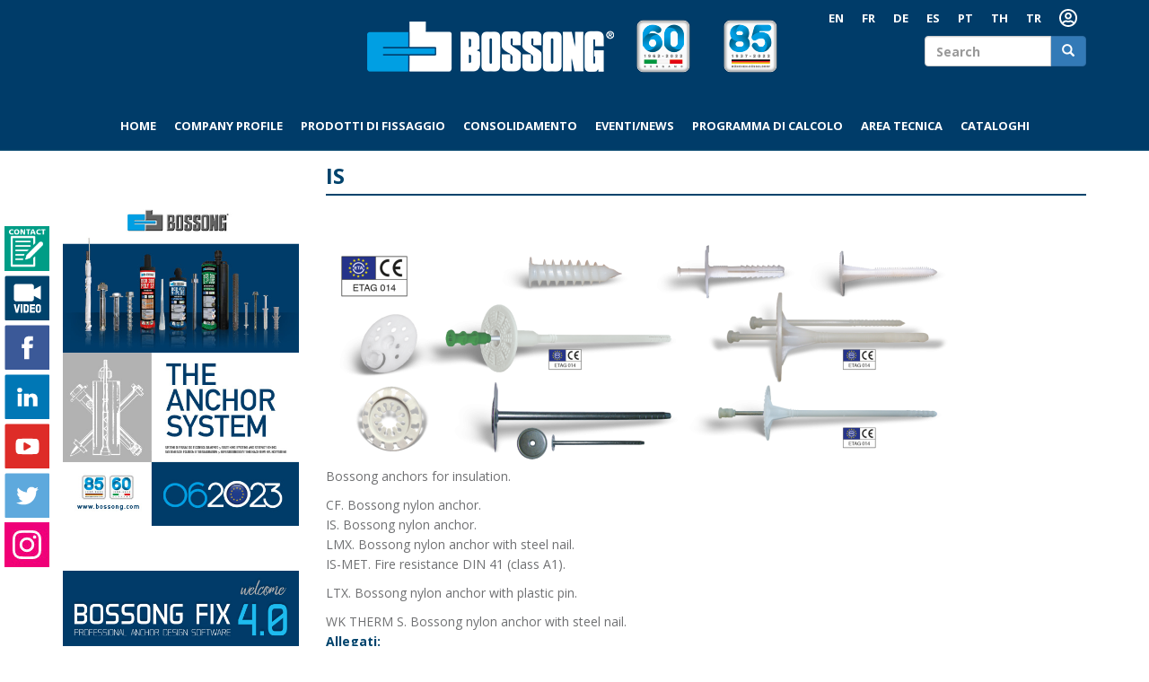

--- FILE ---
content_type: text/html; charset=utf-8
request_url: https://bossong.com/node/1163
body_size: 8489
content:
<!DOCTYPE html>
<html lang="it" dir="ltr" prefix="content: http://purl.org/rss/1.0/modules/content/ dc: http://purl.org/dc/terms/ foaf: http://xmlns.com/foaf/0.1/ rdfs: http://www.w3.org/2000/01/rdf-schema# sioc: http://rdfs.org/sioc/ns# sioct: http://rdfs.org/sioc/types# skos: http://www.w3.org/2004/02/skos/core# xsd: http://www.w3.org/2001/XMLSchema#">
<head>
  <link rel="profile" href="http://www.w3.org/1999/xhtml/vocab" />
  <meta name="viewport" content="width=device-width, initial-scale=1.0">
  <meta http-equiv="Content-Type" content="text/html; charset=utf-8" />
<meta name="description" content="CF / IS / LMX / IS-MET / LTX / WK THERM S" />
<meta name="generator" content="Drupal 7 (https://www.drupal.org)" />
<link rel="canonical" href="https://bossong.com/node/1163" />
<link rel="shortlink" href="https://bossong.com/node/1163" />
<meta property="og:site_name" content="Bossong - Sistemi di fissaggio e consolidamento" />
<meta property="og:type" content="article" />
<meta property="og:title" content="IS" />
<meta property="og:url" content="https://bossong.com/node/1163" />
<meta property="og:description" content="CF / IS / LMX / IS-MET / LTX / WK THERM S" />
<meta property="og:updated_time" content="2023-02-03T14:54:44+01:00" />
<meta name="twitter:card" content="summary" />
<meta name="twitter:url" content="https://bossong.com/node/1163" />
<meta name="twitter:title" content="IS" />
<meta name="twitter:description" content="CF / IS / LMX / IS-MET / LTX / WK THERM S" />
<meta property="article:published_time" content="2023-02-03T14:54:44+01:00" />
<meta property="article:modified_time" content="2023-02-03T14:54:44+01:00" />
<meta name="dcterms.title" content="IS" />
<meta name="dcterms.creator" content="admin" />
<meta name="dcterms.description" content="CF / IS / LMX / IS-MET / LTX / WK THERM S" />
<meta name="dcterms.date" content="2023-02-03T14:54+01:00" />
<meta name="dcterms.type" content="Text" />
<meta name="dcterms.format" content="text/html" />
<meta name="dcterms.identifier" content="https://bossong.com/node/1163" />
<meta name="dcterms.language" content="en" />
<meta name="dcterms.modified" content="2023-02-03T14:54+01:00" />
  <title>IS | Bossong - Sistemi di fissaggio e consolidamento</title>
  <style>
@import url("https://bossong.com/modules/system/system.base.css?t3sze6");
</style>
<style>
@import url("https://bossong.com/sites/all/modules/simplenews/simplenews.css?t3sze6");
@import url("https://bossong.com/sites/all/modules/date/date_repeat_field/date_repeat_field.css?t3sze6");
@import url("https://bossong.com/modules/field/theme/field.css?t3sze6");
@import url("https://bossong.com/modules/node/node.css?t3sze6");
@import url("https://bossong.com/sites/all/modules/views/css/views.css?t3sze6");
@import url("https://bossong.com/sites/all/modules/ckeditor/css/ckeditor.css?t3sze6");
</style>
<style>
@import url("https://bossong.com/sites/all/modules/colorbox/styles/default/colorbox_style.css?t3sze6");
@import url("https://bossong.com/sites/all/modules/ctools/css/ctools.css?t3sze6");
@import url("https://bossong.com/sites/all/modules/lightbox2/css/lightbox.css?t3sze6");
@import url("https://bossong.com/sites/all/themes/bossong/zoombox/css/zoombox.css?t3sze6");
</style>
<link type="text/css" rel="stylesheet" href="https://cdn.jsdelivr.net/npm/bootstrap@3.3.2/dist/css/bootstrap.css" media="all" />
<link type="text/css" rel="stylesheet" href="https://cdn.jsdelivr.net/npm/bootstrap@3.3.2/docs/dist/css/bootstrap.css" media="all" />
<link type="text/css" rel="stylesheet" href="https://cdn.jsdelivr.net/npm/@unicorn-fail/drupal-bootstrap-styles@0.0.2/dist/3.3.1/7.x-3.x/drupal-bootstrap.css" media="all" />
<style>
@import url("https://bossong.com/sites/all/themes/bossong/css/style.css?t3sze6");
</style>
  <!-- HTML5 element support for IE6-8 -->
  <!--[if lt IE 9]>
    <script src="https://cdn.jsdelivr.net/html5shiv/3.7.3/html5shiv-printshiv.min.js"></script>
  <![endif]-->
  <script src="//code.jquery.com/jquery-1.12.4.js"></script>
<script>window.jQuery || document.write("<script src='/sites/all/modules/jquery_update/replace/jquery/1.12/jquery.js'>\x3C/script>")</script>
<script src="https://bossong.com/misc/jquery-extend-3.4.0.js?v=1.12.4"></script>
<script src="https://bossong.com/misc/jquery-html-prefilter-3.5.0-backport.js?v=1.12.4"></script>
<script src="https://bossong.com/misc/jquery.once.js?v=1.2"></script>
<script src="https://bossong.com/misc/drupal.js?t3sze6"></script>
<script src="https://bossong.com/sites/all/modules/jquery_update/js/jquery_browser.js?v=0.0.1"></script>
<script src="https://cdn.jsdelivr.net/npm/bootstrap@3.3.2/dist/js/bootstrap.js"></script>
<script src="https://cdn.jsdelivr.net/npm/bootstrap@3.3.2/docs/dist/js/bootstrap.js"></script>
<script src="https://bossong.com/sites/all/modules/admin_menu/admin_devel/admin_devel.js?t3sze6"></script>
<script src="https://bossong.com/sites/default/files/languages/it_z9Zo6WGSGXvrEDd2uV60nKdqyzaJTxZ0OxbrNX_JX0I.js?t3sze6"></script>
<script src="https://bossong.com/sites/all/libraries/colorbox/jquery.colorbox-min.js?t3sze6"></script>
<script src="https://bossong.com/sites/all/modules/colorbox/js/colorbox.js?t3sze6"></script>
<script src="https://bossong.com/sites/all/modules/colorbox/styles/default/colorbox_style.js?t3sze6"></script>
<script src="https://bossong.com/sites/all/modules/colorbox/js/colorbox_load.js?t3sze6"></script>
<script src="https://bossong.com/sites/all/modules/colorbox/js/colorbox_inline.js?t3sze6"></script>
<script src="https://bossong.com/sites/all/modules/lightbox2/js/auto_image_handling.js?t3sze6"></script>
<script src="https://bossong.com/sites/all/modules/lightbox2/js/lightbox.js?t3sze6"></script>
<script>jQuery.extend(Drupal.settings, {"basePath":"\/","pathPrefix":"","setHasJsCookie":0,"ajaxPageState":{"theme":"bossong","theme_token":"pc15A6hdeO2sHrIihKCruhLhGYTFVHfZ86VmK8O6gj0","js":{"sites\/all\/themes\/bossong\/zoombox\/js\/zoombox.min.js":1,"sites\/all\/themes\/bootstrap\/js\/bootstrap.js":1,"\/\/code.jquery.com\/jquery-1.12.4.js":1,"0":1,"misc\/jquery-extend-3.4.0.js":1,"misc\/jquery-html-prefilter-3.5.0-backport.js":1,"misc\/jquery.once.js":1,"misc\/drupal.js":1,"sites\/all\/modules\/jquery_update\/js\/jquery_browser.js":1,"https:\/\/cdn.jsdelivr.net\/npm\/bootstrap@3.3.2\/dist\/js\/bootstrap.js":1,"https:\/\/cdn.jsdelivr.net\/npm\/bootstrap@3.3.2\/docs\/dist\/js\/bootstrap.js":1,"sites\/all\/modules\/admin_menu\/admin_devel\/admin_devel.js":1,"public:\/\/languages\/it_z9Zo6WGSGXvrEDd2uV60nKdqyzaJTxZ0OxbrNX_JX0I.js":1,"\njQuery(document).ready(function () {\n  \n  zoombox.option({\n    backgroundOpacity : 0.9,\n    imageTransTimimg : \u0022.5s\u0022,\n    slideShowInterval : 3 ,\n    enableScrollZoom:3\n  });\n  \n\tvar INIT_ANIMATION = window.INIT_ANIMATION || {};\n\tINIT_ANIMATION.animationsModule = function(){\n\t\tfunction elementViewed(element) {\n\t\t\tvar elem = element,\n\t\t\t\twindow_top = jQuery(window).scrollTop(),\n\t\t\t\toffset = jQuery(elem).offset(),\n\t\t\t\ttop = offset.top;\n\t\t\tif (jQuery(elem).length \u003E 0) {\n\t\t\t\tif (top + jQuery(elem).height() \u003E= window_top \u0026\u0026 top \u003C= window_top + jQuery(window).height()) {\n\t\t\t\t\treturn true;\n\t\t\t\t} else {\n\t\t\t\t\treturn false;\n\t\t\t\t}\n\t\t\t}\n\t\t};\n\t\t\n\t\tfunction onScrollInterval(){\n\t\t\tvar didScroll = false;\n\t\t\tjQuery(window).scroll(function(){\n\t\t\t\tdidScroll = true;\n\t\t\t});\n\t\t\t\n\t\t\t\n\t\t\t\n\t\t\tsetInterval(function(){\n\t\t\t\tif (didScroll) {\n\t\t\t\t\tdidScroll = false;\n\t\t\t\t}\t\t\t\t\t\t\t\n\t\t\t\tif(jQuery(\u0022.entrata, .flex-caption\u0022).length \u003E 0 ){\n\t\t\t\t\tjQuery(\u0022.entrata, .flex-caption\u0022).each(function() {\n\t\t\t\t\t\tvar currentObj = jQuery(this);\n\t\t\t\t\t\tif (elementViewed(currentObj)) {\n\t\t\t\t\t\t\tcurrentObj.addClass(\u0022animate\u0022);\n\t\t\t\t\t\t}\n\t\t\t\t\t});\n\t\t\t\t}\n\t\t\t}, 250);\n\t\t};\n\t\tonScrollInterval();\n\t};\n\tjQuery(document).ready(function () {\n\t\t\n\t\/* jcarousel *\/\n\tvar jcarousel = jQuery(\u0022.jcarousel\u0022);\n\tif ( jcarousel.length ){\n\t\tjcarousel\n\t\t\t.on(\u0022jcarousel:reload jcarousel:create\u0022, function () {\n\t\t\t\tvar carousel = jQuery(this),\n\t\t\t\t\twidth = carousel.innerWidth();\n\t\t\t\talert(width);\n\t\t\t\tif (width \u003E= 600) {\n\t\t\t\t\twidth = width \/ 3;\n\t\t\t\t} else if (width \u003E= 350) {\t\n\t\t\t\t\twidth = width \/ 2;\n\t\t\t\t}\n\t\n\t\t\t\tcarousel.jcarousel(\u0022items\u0022).css(\u0022width\u0022, Math.ceil(width) + \u0022px\u0022);\n\t\t\t})\n\t\t\t.jcarousel({\n\t\t\t\twrap: \u0022circular\u0022\n\t\t\t});\n\t}\n\t\/* jcarousel fine *\/\n\n\t\tINIT_ANIMATION.animationsModule();\t\n\t\t\n\t\tjQuery(\u0022.flexslider .slides \u003E li:nth-child(2) .flex-caption, .flexslider .slides \u003E li:last-child .flex-caption\u0022).css(\u0022left\u0022, Math.round(jQuery(\u0022#logo\u0022).offset().left)); \n\t\tjQuery(\u0022.flexslider .slides \u003E li:nth-child(2) .flex-caption, .flexslider .slides \u003E li:last-child .flex-caption\u0022).css(\u0022top\u0022, Math.round(jQuery(\u0022#logo\u0022).height()+10));\t\n\t\tjQuery(window).on(\u0022resize\u0022, function(){\n\t\t\tjQuery(\u0022.flexslider .slides \u003E li:nth-child(2) .flex-caption, .flexslider .slides \u003E li:last-child .flex-caption\u0022).css(\u0022left\u0022, Math.round(jQuery(\u0022#logo\u0022).offset().left)); \n\t\t\tjQuery(\u0022.flexslider .slides \u003E li:nth-child(2) .flex-caption, .flexslider .slides \u003E li:last-child .flex-caption\u0022).css(\u0022top\u0022, Math.round(jQuery(\u0022#logo\u0022).height()+10));\t\t\t\n\t\t\t\/\/jQuery(\u0022.flexslider .slides \u003E li:nth-child(2) .flex-caption\u0022).position().left=22;\n\t\t});\n\t\tjQuery(window).scroll(function() {\n              var scroll = jQuery(window).scrollTop();\n              if (scroll \u003E= 100) {\n                  jQuery(\u0022#barra-superiore\u0022).addClass(\u0022scrolling\u0022);\n                  jQuery(\u0022main-wrapper\u0022).addClass(\u0022scrolling\u0022);\n              } else {\n                  jQuery(\u0022#barra-superiore\u0022).removeClass(\u0022scrolling\u0022);\n                  jQuery(\u0022main-wrapper\u0022).removeClass(\u0022scrolling\u0022);\n              }\n\t\t});\n\t});":1,"sites\/all\/libraries\/colorbox\/jquery.colorbox-min.js":1,"sites\/all\/modules\/colorbox\/js\/colorbox.js":1,"sites\/all\/modules\/colorbox\/styles\/default\/colorbox_style.js":1,"sites\/all\/modules\/colorbox\/js\/colorbox_load.js":1,"sites\/all\/modules\/colorbox\/js\/colorbox_inline.js":1,"sites\/all\/modules\/lightbox2\/js\/auto_image_handling.js":1,"sites\/all\/modules\/lightbox2\/js\/lightbox.js":1},"css":{"modules\/system\/system.base.css":1,"sites\/all\/modules\/simplenews\/simplenews.css":1,"sites\/all\/modules\/date\/date_repeat_field\/date_repeat_field.css":1,"modules\/field\/theme\/field.css":1,"modules\/node\/node.css":1,"sites\/all\/modules\/views\/css\/views.css":1,"sites\/all\/modules\/ckeditor\/css\/ckeditor.css":1,"sites\/all\/modules\/colorbox\/styles\/default\/colorbox_style.css":1,"sites\/all\/modules\/ctools\/css\/ctools.css":1,"sites\/all\/modules\/lightbox2\/css\/lightbox.css":1,"sites\/all\/themes\/bossong\/zoombox\/css\/zoombox.css":1,"https:\/\/cdn.jsdelivr.net\/npm\/bootstrap@3.3.2\/dist\/css\/bootstrap.css":1,"https:\/\/cdn.jsdelivr.net\/npm\/bootstrap@3.3.2\/docs\/dist\/css\/bootstrap.css":1,"https:\/\/cdn.jsdelivr.net\/npm\/@unicorn-fail\/drupal-bootstrap-styles@0.0.2\/dist\/3.3.1\/7.x-3.x\/drupal-bootstrap.css":1,"sites\/all\/themes\/bossong\/css\/style.css":1}},"colorbox":{"opacity":"0.85","current":"{current} of {total}","previous":"\u00ab Prev","next":"Next \u00bb","close":"Close","maxWidth":"98%","maxHeight":"98%","fixed":true,"mobiledetect":true,"mobiledevicewidth":"480px","file_public_path":"\/sites\/default\/files","specificPagesDefaultValue":"admin*\nimagebrowser*\nimg_assist*\nimce*\nnode\/add\/*\nnode\/*\/edit\nprint\/*\nprintpdf\/*\nsystem\/ajax\nsystem\/ajax\/*"},"lightbox2":{"rtl":"0","file_path":"\/(\\w\\w\/)public:\/","default_image":"\/sites\/all\/modules\/lightbox2\/images\/brokenimage.jpg","border_size":10,"font_color":"000","box_color":"fff","top_position":"","overlay_opacity":"0.8","overlay_color":"000","disable_close_click":1,"resize_sequence":0,"resize_speed":400,"fade_in_speed":400,"slide_down_speed":600,"use_alt_layout":0,"disable_resize":0,"disable_zoom":0,"force_show_nav":1,"show_caption":0,"loop_items":1,"node_link_text":"View Image Details","node_link_target":0,"image_count":"Image !current of !total","video_count":"Video !current of !total","page_count":"Page !current of !total","lite_press_x_close":"press \u003Ca href=\u0022#\u0022 onclick=\u0022hideLightbox(); return FALSE;\u0022\u003E\u003Ckbd\u003Ex\u003C\/kbd\u003E\u003C\/a\u003E to close","download_link_text":"","enable_login":false,"enable_contact":false,"keys_close":"c x 27","keys_previous":"p 37","keys_next":"n 39","keys_zoom":"z","keys_play_pause":"32","display_image_size":"original","image_node_sizes":"(\\.thumbnail)","trigger_lightbox_classes":"","trigger_lightbox_group_classes":"img.inline,img.ImageFrame_image,img.ImageFrame_none,img.image-img_assist_custom,img.thumbnail, img.image-thumbnail","trigger_slideshow_classes":"","trigger_lightframe_classes":"","trigger_lightframe_group_classes":"","custom_class_handler":0,"custom_trigger_classes":"","disable_for_gallery_lists":0,"disable_for_acidfree_gallery_lists":true,"enable_acidfree_videos":true,"slideshow_interval":5000,"slideshow_automatic_start":0,"slideshow_automatic_exit":0,"show_play_pause":0,"pause_on_next_click":0,"pause_on_previous_click":0,"loop_slides":0,"iframe_width":600,"iframe_height":400,"iframe_border":1,"enable_video":0,"useragent":"Mozilla\/5.0 (Macintosh; Intel Mac OS X 10_15_7) AppleWebKit\/537.36 (KHTML, like Gecko) Chrome\/131.0.0.0 Safari\/537.36; ClaudeBot\/1.0; +claudebot@anthropic.com)"},"better_exposed_filters":{"views":{"programma_di_calcolo":{"displays":{"block":{"filters":[]}}},"sottomenu":{"displays":{"block_1":{"filters":[]},"block_3":{"filters":[]}}}}},"urlIsAjaxTrusted":{"\/node\/1163":true},"bootstrap":{"anchorsFix":1,"anchorsSmoothScrolling":1,"formHasError":1,"popoverEnabled":1,"popoverOptions":{"animation":1,"html":0,"placement":"right","selector":"","trigger":"click","triggerAutoclose":1,"title":"","content":"","delay":0,"container":"body"},"tooltipEnabled":1,"tooltipOptions":{"animation":1,"html":0,"placement":"auto left","selector":"","trigger":"hover focus","delay":0,"container":"body"}}});</script>
</head>
<body class="html not-front not-logged-in one-sidebar sidebar-first page-node page-node- page-node-1163 node-type-prodotto i18n-it">
  <div id="skip-link">
    <a href="#main-content" class="element-invisible element-focusable">Skip to main content</a>
  </div>
    <div id="barra-superiore" class="container-fluid">
    <div id="navbar" role="banner" class="container navbar navbar-default">
        <div class="row">
            <div class="col-xs-12">
                                <a id="logo" class="logo_grande navbar-btn" href="/" title="Home">
                    <img class="img-responsive" src="https://bossong.com/sites/default/files/bossong-logo-bianco.png" alt="Home" >
                </a>
                            </div>
            <div class="lingua hidden-xs">
				<div class="selettore">
                                        <div class="intranet"><a height="20" href="http://79.10.85.98:8080/WebUP/views/web/webuplogin.jsf" title="Area Riservata">
      <svg version="1.1" id="Layer_1" focusable="false" xmlns="http://www.w3.org/2000/svg" xmlns:xlink="http://www.w3.org/1999/xlink" x="0px" y="0px" width="20px" height="20px" viewBox="349 99 22 22" enable-background="new 349 99 22 22" xml:space="preserve">
  <path fill="#ffffff" d="M360,103.258c-2.351,0-4.258,1.907-4.258,4.258c0,2.351,1.908,4.258,4.258,4.258s4.258-1.908,4.258-4.258
    C364.258,105.165,362.351,103.258,360,103.258z M360,109.645c-1.175,0-2.129-0.954-2.129-2.129s0.954-2.129,2.129-2.129
    c1.176,0,2.129,0.954,2.129,2.129S361.176,109.645,360,109.645z M360,99c-6.077,0-11,4.923-11,11c0,6.076,4.923,11,11,11
    c6.076,0,11-4.924,11-11C371,103.923,366.076,99,360,99z M360,118.871c-2.204,0-4.218-0.812-5.771-2.146
    c0.661-1.021,1.792-1.713,3.087-1.752c0.923,0.283,1.801,0.425,2.684,0.425s1.761-0.138,2.684-0.425
    c1.295,0.044,2.426,0.731,3.087,1.752C364.218,118.06,362.204,118.871,360,118.871z M367.216,115.141
    c-1.082-1.393-2.754-2.302-4.661-2.302c-0.453,0-1.153,0.426-2.555,0.426c-1.397,0-2.103-0.426-2.555-0.426
    c-1.903,0-3.575,0.909-4.662,2.302c-1.038-1.45-1.654-3.225-1.654-5.141c0-4.893,3.979-8.871,8.871-8.871s8.871,3.979,8.871,8.871
    C368.871,111.916,368.254,113.69,367.216,115.141z"></path>
  </svg></a></div>            
					                    <ul class="menu nav navbar-nav secondary"><li class="first leaf"><a href="http://www.bossong.co.uk/" title="">EN</a></li>
<li class="leaf"><a href="http://www.bossong.fr/" title="">FR</a></li>
<li class="leaf"><a href="http://www.bossong-befestigungssysteme.de/" title="">DE</a></li>
<li class="leaf"><a href="http://www.bossong.es/" title="">ES</a></li>
<li class="leaf"><a href="https://www.bossong.pt" title="">PT</a></li>
<li class="leaf"><a href="http://www.bossong.co.th" title="">TH</a></li>
<li class="last leaf"><a href="https://www.bossong.com.tr" title="">TR</a></li>
</ul>                                    </div>
                <div class="ricerca">
				<form class="form-search content-search" action="/node/1163" method="post" id="search-block-form" accept-charset="UTF-8"><div><div>
      <h2 class="element-invisible">Search form</h2>
    <div class="input-group"><input title="Enter the terms you wish to search for." placeholder="Search" class="form-control form-text" type="text" id="edit-search-block-form--2" name="search_block_form" value="" size="15" maxlength="128" /><span class="input-group-btn"><button type="submit" class="btn btn-primary"><span class="icon glyphicon glyphicon-search" aria-hidden="true"></span>
</button></span></div><div class="form-actions form-wrapper form-group" id="edit-actions"><button class="element-invisible btn btn-primary form-submit" type="submit" id="edit-submit" name="op" value="Search">Search</button>
</div><input type="hidden" name="form_build_id" value="form-W-JretLqIR_xTwYmMIq2WAKB7NzkWkphsIhbdt53VBY" />
<input type="hidden" name="form_id" value="search_block_form" />
</div>
</div></form></div>
            </div>
        </div>
        <div class="row">
            <div class="navbar-header col-xs-12 visible-xs-block">
                                <a id="logo" class="logo_piccolo navbar-btn" href="/" title="Home">
                    <img class="img-responsive" src="https://bossong.com/sites/default/files/bossong-logo-bianco.png" alt="Home" >
                </a>
                  
                                <button type="button" class="navbar-toggle" data-toggle="collapse" data-target=".navbar-collapse">
                    <span class="sr-only">Toggle navigation</span>
                    <span class="icon-bar"></span>
                    <span class="icon-bar"></span>
                    <span class="icon-bar"></span>
                </button>
                            </div>

            <div class="navbar-collapse collapse">
            	<nav role="navigation">

          <ul class="menu nav navbar-nav"><li class="first leaf"><a href="/" title="">Home</a></li>
<li class="collapsed"><a href="/company-profile.html">Company profile</a></li>
<li class="collapsed"><a href="/prodotti-di-fissaggio.html">Prodotti di fissaggio</a></li>
<li class="collapsed"><a href="/consolidamento.html">Consolidamento</a></li>
<li class="leaf"><a href="/eventi-news.html">Eventi/News</a></li>
<li class="leaf"><a href="/programma-di-calcolo.html">Programma di calcolo</a></li>
<li class="collapsed"><a href="/area-tecnica.html">Area tecnica</a></li>
<li class="last leaf"><a href="/cataloghi.html">Cataloghi</a></li>
</ul>

                    <div class="lingue visible-xs-block">
                                        <div class="intranet"><a height="20" href="http://79.10.85.98:8080/WebUP/views/web/webuplogin.jsf" title="Area Riservata">
      <svg version="1.1" id="Layer_1" focusable="false" xmlns="http://www.w3.org/2000/svg" xmlns:xlink="http://www.w3.org/1999/xlink" x="0px" y="0px" width="20px" height="20px" viewBox="349 99 22 22" enable-background="new 349 99 22 22" xml:space="preserve">
  <path fill="#ffffff" d="M360,103.258c-2.351,0-4.258,1.907-4.258,4.258c0,2.351,1.908,4.258,4.258,4.258s4.258-1.908,4.258-4.258
    C364.258,105.165,362.351,103.258,360,103.258z M360,109.645c-1.175,0-2.129-0.954-2.129-2.129s0.954-2.129,2.129-2.129
    c1.176,0,2.129,0.954,2.129,2.129S361.176,109.645,360,109.645z M360,99c-6.077,0-11,4.923-11,11c0,6.076,4.923,11,11,11
    c6.076,0,11-4.924,11-11C371,103.923,366.076,99,360,99z M360,118.871c-2.204,0-4.218-0.812-5.771-2.146
    c0.661-1.021,1.792-1.713,3.087-1.752c0.923,0.283,1.801,0.425,2.684,0.425s1.761-0.138,2.684-0.425
    c1.295,0.044,2.426,0.731,3.087,1.752C364.218,118.06,362.204,118.871,360,118.871z M367.216,115.141
    c-1.082-1.393-2.754-2.302-4.661-2.302c-0.453,0-1.153,0.426-2.555,0.426c-1.397,0-2.103-0.426-2.555-0.426
    c-1.903,0-3.575,0.909-4.662,2.302c-1.038-1.45-1.654-3.225-1.654-5.141c0-4.893,3.979-8.871,8.871-8.871s8.871,3.979,8.871,8.871
    C368.871,111.916,368.254,113.69,367.216,115.141z"></path>
  </svg></a></div>                        
                        <ul class="menu nav navbar-nav secondary"><ul class="menu nav navbar-nav secondary"><li class="first leaf"><a href="http://www.bossong.co.uk/" title="">EN</a></li>
<li class="leaf"><a href="http://www.bossong.fr/" title="">FR</a></li>
<li class="leaf"><a href="http://www.bossong-befestigungssysteme.de/" title="">DE</a></li>
<li class="leaf"><a href="http://www.bossong.es/" title="">ES</a></li>
<li class="leaf"><a href="https://www.bossong.pt" title="">PT</a></li>
<li class="leaf"><a href="http://www.bossong.co.th" title="">TH</a></li>
<li class="last leaf"><a href="https://www.bossong.com.tr" title="">TR</a></li>
</ul></ul>                    </div>

						
                                        
                    <div class= "ricerca visible-xs-block">
                    <form class="form-search content-search" action="/node/1163" method="post" id="search-block-form--2" accept-charset="UTF-8"><div><div>
      <h2 class="element-invisible">Search form</h2>
    <div class="input-group"><input title="Enter the terms you wish to search for." placeholder="Search" class="form-control form-text" type="text" id="edit-search-block-form--4" name="search_block_form" value="" size="15" maxlength="128" /><span class="input-group-btn"><button type="submit" class="btn btn-primary"><span class="icon glyphicon glyphicon-search" aria-hidden="true"></span>
</button></span></div><div class="form-actions form-wrapper form-group" id="edit-actions--2"><button class="element-invisible btn btn-primary form-submit" type="submit" id="edit-submit--2" name="op" value="Search">Search</button>
</div><input type="hidden" name="form_build_id" value="form-JCivS6i03N-8Oy9aUqdrErqcVDMKpV2Gni5xkbpwDMY" />
<input type="hidden" name="form_id" value="search_block_form" />
</div>
</div></form>          										<div class="social mobile">
                        <ul>
                              <li><a href="/contattaci.html"><img width="50" alt="Contattaci" src="https://bossong.com/sites/default/files//contact_icon.png" /></a></li>
                              <li><a href="/video.html"><img width="50" alt="Video" src="https://bossong.com/sites/default/files//video_icon.png" /></a></li>
                              <li><a href="https://www.facebook.com/pages/Bossong-Spa-Sistemi-di-fissaggio/106239199405360" target="_blank" title="Visit Bossong Spa on Facebook"><img width="50" alt="Facebook icon" src="https://bossong.com/sites/default/files//facebook_icon.png" /></a></li>
                              <li><a href="https://www.linkedin.com/company/bossong-spa" target="_blank" title="Visit bossong-spa on LinkedIn"><img width="50" alt="LinkedIn icon" src="https://bossong.com/sites/default/files//linkedin_icon.png" /></a></li>
                              <li><a href="https://www.youtube.com/user/BOSSONGSPA" target="_blank" title="Visit BOSSONGSPA on YouTube"><img width="50" alt="YouTube icon" src="https://bossong.com/sites/default/files//youtube_icon.png" /></a></li>
                              <li><a href="https://twitter.com/bossongspa" target="_blank" title="Visit bossongspa on Twitter"><img width="50" alt="Twitter icon" src="https://bossong.com/sites/default/files//twitter_icon.png" /></a></li>
                              <li><a href="https://www.instagram.com/bossong.italy/" target="_blank" title="Visit bossongspa on Instagram"><img width="50" alt="Instagram icon" src="https://bossong.com/sites/default/files//instagram_icon.jpg" /></a></li>
                          </ul>
                      </div>  
                    </div>
                </nav>
            </div>                       

        </div>
    </div>
</div>

<div class="social desktop">
  <ul>
      <li><a href="/contattaci.html"><img width="50" alt="Contattaci" src="https://bossong.com/sites/default/files//contact_icon.png" /></a></li>
      <li><a href="/video.html"><img width="50" alt="Video" src="https://bossong.com/sites/default/files//video_icon.png" /></a></li>
      <li><a href="https://www.facebook.com/pages/Bossong-Spa-Sistemi-di-fissaggio/106239199405360" target="_blank" title="Visit Bossong Spa on Facebook"><img width="50" alt="Facebook icon" src="https://bossong.com/sites/default/files//facebook_icon.png" /></a></li>
      <li><a href="https://www.linkedin.com/company/bossong-spa" target="_blank" title="Visit bossong-spa on LinkedIn"><img width="50" alt="LinkedIn icon" src="https://bossong.com/sites/default/files//linkedin_icon.png" /></a></li>
      <li><a href="https://www.youtube.com/user/BOSSONGSPA" target="_blank" title="Visit BOSSONGSPA on YouTube"><img width="50" alt="YouTube icon" src="https://bossong.com/sites/default/files//youtube_icon.png" /></a></li>
      <li><a href="https://twitter.com/bossongspa" target="_blank" title="Visit bossongspa on Twitter"><img width="50" alt="Twitter icon" src="https://bossong.com/sites/default/files//twitter_icon.png" /></a></li>
      <li><a href="https://www.instagram.com/bossong.italy/" target="_blank" title="Visit bossongspa on Instagram"><img width="50" alt="Instagram icon" src="https://bossong.com/sites/default/files//instagram_icon.jpg" /></a></li>
  </ul>
</div>

<div class="container">
     
</div>

<div class="container-fluid principale">
    <div class="main-container">
        <div class="container contenuto">
   
			    
            
						<div class="row">
				                <aside  class="col-sm-3" role="complementary">
                      <div class="region region-sidebar-first">
    <section id="block-block-12" class="block block-block clearfix">

      
  <a href="/cataloghi.html"><img class="img-responsive" src="/sites/default/files/catalogo-2023.jpg" alt="catalogo 2023" title="catalogo 2023"></a>
</section>
<section id="block-views-programma-di-calcolo-block" class="block block-views clearfix">

      
  <div class="view view-programma-di-calcolo view-id-programma_di_calcolo view-display-id-block view-dom-id-c23caa4f9b931698c194214632f83610">
        
  
  
      <div class="view-content">
        <div class="views-row views-row-1 views-row-odd views-row-first views-row-last">
      
              
          <a href="/programma-di-calcolo.html"><img typeof="foaf:Image" class="img-responsive" src="https://bossong.com/sites/default/files/splash2023_new_500x300px.jpg" width="502" height="300" alt="" /></a>    </div>
    </div>
  
  
  
  
  
  
</div>
</section>
<section id="block-block-13" class="block block-block clearfix">

      
  <a href="/cal/index.html"><img class="img-responsive" src="/sites/default/files/bossong-cal-logo_0.jpg" alt="Bossong CAL" title="Bossong CAL"></a>
</section>
  </div>
                </aside>  <!-- /#sidebar-first -->
				                <section class="col-sm-9">
                                                                                                    <a id="main-content"></a>
                                                            <h1 class="page-header">IS</h1>
                                                                                                                          <div class="region region-content">
    <section id="block-system-main" class="block block-system clearfix">

      
  <article id="node-1163" class="node node-prodotto clearfix" about="/node/1163" typeof="sioc:Item foaf:Document">
    <header>
            <span property="dc:title" content="IS" class="rdf-meta element-hidden"></span><span property="sioc:num_replies" content="0" datatype="xsd:integer" class="rdf-meta element-hidden"></span>      </header>
    <div class="field field-name-field-immagine field-type-image field-label-hidden"><div class="field-items"><div class="field-item even"><img typeof="foaf:Image" class="img-responsive" src="https://bossong.com/sites/default/files/styles/larghezza_massima/public/is_2019_hd.png?itok=XWW85NF3" width="700" height="252" alt="IS Bossong anchors for insulation" title="IS Bossong anchors for insulation" /></div></div></div><div class="field field-name-body field-type-text-with-summary field-label-hidden"><div class="field-items"><div class="field-item even" property="content:encoded"><p>Bossong anchors for insulation.</p>

<p>CF. Bossong nylon anchor.<br />
IS. Bossong nylon anchor.<br />
LMX. Bossong nylon anchor with steel nail.<br />
IS-MET. Fire resistance DIN 41 (class A1).</p>

<p>LTX. Bossong nylon anchor with plastic pin.</p>

<p>WK THERM S. Bossong nylon anchor with steel nail.</p>
</div></div></div><div class="field field-name-field-allegati field-type-file field-label-above"><div class="field-label">Allegati:&nbsp;</div><div class="field-items"><div class="field-item even"><span class="file"><img class="file-icon" alt="PDF icon" title="application/pdf" src="/modules/file/icons/application-pdf.png" /> <a href="https://bossong.com/sites/default/files/is_schedatek_10-2019_low.pdf" type="application/pdf; length=3541474" title="is_schedatek_10-2019_low.pdf">Technical data sheet IS</a></span></div></div></div>    </article>

</section>
  </div>
                </section>
                            </div>
                        <div class="row">
                <div class="col-sm-12">
                                          <div class="region region-footer">
    <section id="block-block-3" class="block block-block clearfix">

      
  <script type="text/javascript">

  var _gaq = _gaq || [];
  _gaq.push(['_setAccount', 'UA-40003090-1']);
  _gaq.push(['_trackPageview']);

  (function() {
    var ga = document.createElement('script'); ga.type = 'text/javascript'; ga.async = true;
    ga.src = ('https:' == document.location.protocol ? 'https://ssl' : 'http://www') + '.google-analytics.com/ga.js';
    var s = document.getElementsByTagName('script')[0]; s.parentNode.insertBefore(ga, s);
  })();

</script>
<!-- Google tag (gtag.js) -->

<script async src="https://www.googletagmanager.com/gtag/js?id=G-TMHMKJMBSB"></script>
<script>
  window.dataLayer = window.dataLayer || [];
  function gtag(){dataLayer.push(arguments);}
  gtag('js', new Date());

  gtag('config', 'G-TMHMKJMBSB');
</script>

</section>
  </div>
                                    </div>
            </div>
        </div>
    </div>
        
    <footer class="footer container-fluid">
        <div class="inner-footer container">
            <div class="row">        
                <div class="col-xs-12 col-sm-2 col-md-2">
					<img class="img-responsive" alt="Logo Bossong" src="https://bossong.com/sites/default/files//bossong_bianco.png" />
                </div>
                <div class="col-xs-12 col-sm-5 col-md-3">
                  <div class="region region-footer-first">
    <section id="block-block-1" class="block block-block clearfix">

        <h2 class="block-title">Bossong S.p.A.</h2>
    
  <p>via Enrico Fermi 49/51 (Z.I. 2)<br />
24050 Grassobbio (BG) • Italy<br />
Tel. +39 035 3846 011<br />
<a href="http://www.bossong.com/contattaci.html">info@bossong.com</a></p>
<p>P.IVA: IT00227840162</p>
<p><a href="https://www.facebook.com/pages/Bossong-Spa-Sistemi-di-fissaggio/106239199405360" target="_blank" title="Visit Bossong Spa on Facebook"><img alt="Facebook icon" src="/sites/default/files/facebook.png" /></a> <a href="https://www.linkedin.com/company/bossong-spa" target="_blank" title="Visit bossong-spa on LinkedIn"><img alt="LinkedIn icon" src="/sites/default/files/linkedin.png" /></a> <a href="https://www.youtube.com/user/BOSSONGSPA" target="_blank" title="Visit BOSSONGSPA on YouTube"><img alt="YouTube icon" src="/sites/default/files/youtube.png" /></a> <a href="https://twitter.com/bossongspa" target="_blank" title="Visit bossongspa on Twitter"><img alt="Twitter icon" src="/sites/default/files/twitter.png" /></a> <a href="https://www.instagram.com/bossong.italy/" target="_blank" title="Visit bossongspa on Instagram"><img alt="Instagram icon" src="/sites/default/files/instagram.png" style="width:24px" /></a></p>

</section>
  </div>
                </div>
                <div class="col-xs-12 col-sm-5 col-md-3">
                  <div class="region region-footer-second">
    <section id="block-menu-menu-info" class="block block-menu clearfix">

        <h2 class="block-title">Info</h2>
    
  <ul class="menu nav"><li class="first leaf"><a href="/contatti.html">Contattaci</a></li>
<li class="last leaf"><a href="/note-legali.html">Privacy</a></li>
</ul>
</section>
<section id="block-block-9" class="block block-block clearfix">

        <h2 class="block-title">Logistic Center</h2>
    
  <p>via G. Falcone, 1<br />
24050 Zanica (BG) • Italy</p>
</section>
  </div>
                </div>   
                <div class="col-xs-6 col-sm-6 col-md-2">
                  <div class="region region-footer-third">
    <section id="block-block-10" class="block block-block clearfix">

        <h2 class="block-title">Filiale di Roma</h2>
    
  <p>Via Flavia Demetria, 91<br />
00118 • Roma • Italy<br />
Tel. +39 06 7231192</p>
</section>
  </div>
                </div>
                <div class="col-xs-6 col-sm-6 col-md-2">
                  <div class="region region-footer-fourth">
    <section id="block-block-11" class="block block-block clearfix">

      
  <h2 class="block-title" style="text-align:center!important">VIDEOGALLERY</h2>
<p><a href="/video.html"><img class="img-responsive" alt="Video" class="img-responsive" src="/sites/default/files/video.png" /></a></p>

</section>
  </div>
                </div>
            </div>  
        </div>
    </footer>
</div>



  <script src="https://bossong.com/sites/all/themes/bossong/zoombox/js/zoombox.min.js?t3sze6"></script>
<script src="https://bossong.com/sites/all/themes/bootstrap/js/bootstrap.js?t3sze6"></script>
</body>
</html>
